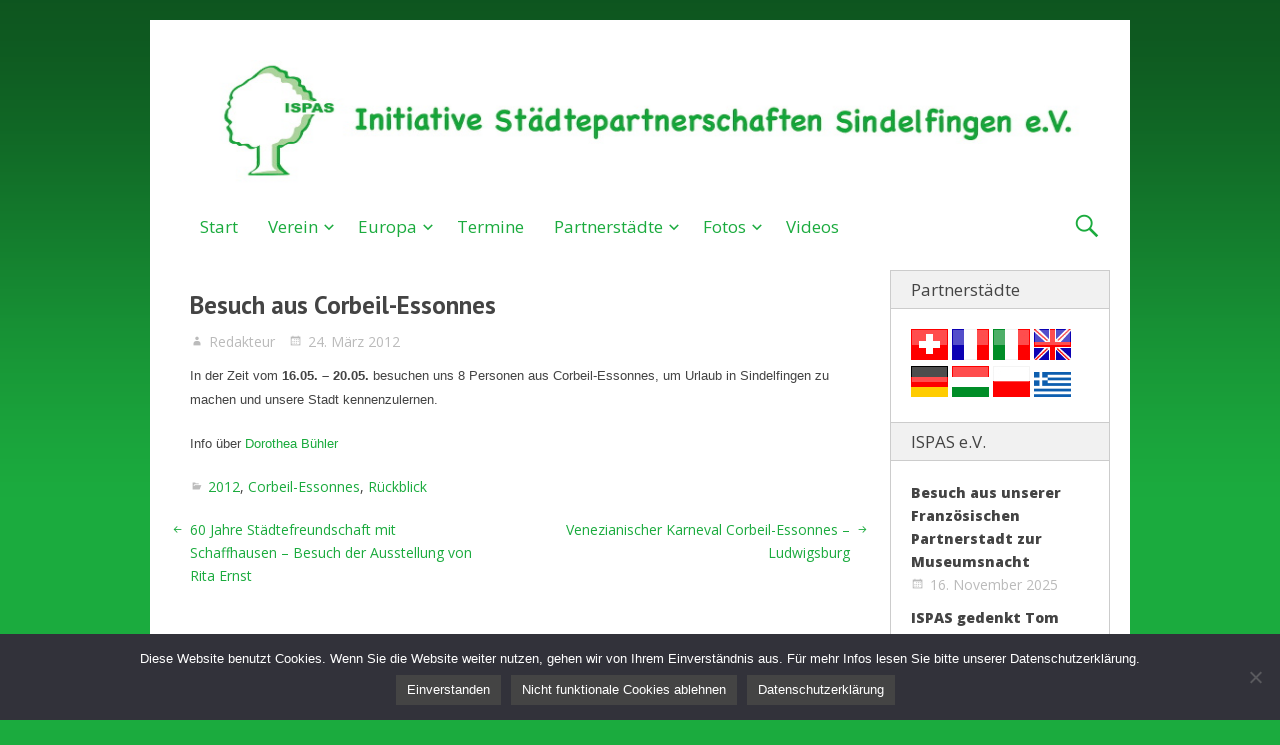

--- FILE ---
content_type: text/html; charset=UTF-8
request_url: https://www.ispas-ev.de/?p=1531
body_size: 10056
content:
<!DOCTYPE html>
<html lang="de" class="no-js">

<head>
<script type="text/javascript">
/* <![CDATA[ */
document.documentElement.className = document.documentElement.className.replace(new RegExp('(^|\\s)no-js(\\s|$)'), '$1js$2');
/* ]]> */
</script>
<meta charset="UTF-8">
<meta name="viewport" content="width=device-width, initial-scale=1">
<link rel="pingback" href="https://www.ispas-ev.de/xmlrpc.php">
<title>Besuch aus Corbeil-Essonnes &#8211; ISPAS e.V.</title>
<meta name='robots' content='max-image-preview:large' />
<link rel='dns-prefetch' href='//fonts.googleapis.com' />
<link rel="alternate" type="application/rss+xml" title="ISPAS e.V. &raquo; Feed" href="https://www.ispas-ev.de/?feed=rss2" />
<link rel="alternate" type="application/rss+xml" title="ISPAS e.V. &raquo; Kommentar-Feed" href="https://www.ispas-ev.de/?feed=comments-rss2" />
<link rel="alternate" title="oEmbed (JSON)" type="application/json+oembed" href="https://www.ispas-ev.de/index.php?rest_route=%2Foembed%2F1.0%2Fembed&#038;url=https%3A%2F%2Fwww.ispas-ev.de%2F%3Fp%3D1531" />
<style id='wp-img-auto-sizes-contain-inline-css' type='text/css'>
img:is([sizes=auto i],[sizes^="auto," i]){contain-intrinsic-size:3000px 1500px}
/*# sourceURL=wp-img-auto-sizes-contain-inline-css */
</style>
<link rel='stylesheet' id='jquery.tipTip-css' href='https://www.ispas-ev.de/wp-content/plugins/wp-tooltip/js/tipTip.css?ver=1.3' type='text/css' media='all' />
<link rel='stylesheet' id='wp-tooltip-css' href='https://www.ispas-ev.de/wp-content/plugins/wp-tooltip/wp-tooltip.css?ver=1.0.0' type='text/css' media='all' />
<style id='wp-emoji-styles-inline-css' type='text/css'>

	img.wp-smiley, img.emoji {
		display: inline !important;
		border: none !important;
		box-shadow: none !important;
		height: 1em !important;
		width: 1em !important;
		margin: 0 0.07em !important;
		vertical-align: -0.1em !important;
		background: none !important;
		padding: 0 !important;
	}
/*# sourceURL=wp-emoji-styles-inline-css */
</style>
<link rel='stylesheet' id='wp-block-library-css' href='https://www.ispas-ev.de/wp-includes/css/dist/block-library/style.min.css?ver=6.9' type='text/css' media='all' />
<style id='global-styles-inline-css' type='text/css'>
:root{--wp--preset--aspect-ratio--square: 1;--wp--preset--aspect-ratio--4-3: 4/3;--wp--preset--aspect-ratio--3-4: 3/4;--wp--preset--aspect-ratio--3-2: 3/2;--wp--preset--aspect-ratio--2-3: 2/3;--wp--preset--aspect-ratio--16-9: 16/9;--wp--preset--aspect-ratio--9-16: 9/16;--wp--preset--color--black: #000000;--wp--preset--color--cyan-bluish-gray: #abb8c3;--wp--preset--color--white: #ffffff;--wp--preset--color--pale-pink: #f78da7;--wp--preset--color--vivid-red: #cf2e2e;--wp--preset--color--luminous-vivid-orange: #ff6900;--wp--preset--color--luminous-vivid-amber: #fcb900;--wp--preset--color--light-green-cyan: #7bdcb5;--wp--preset--color--vivid-green-cyan: #00d084;--wp--preset--color--pale-cyan-blue: #8ed1fc;--wp--preset--color--vivid-cyan-blue: #0693e3;--wp--preset--color--vivid-purple: #9b51e0;--wp--preset--gradient--vivid-cyan-blue-to-vivid-purple: linear-gradient(135deg,rgb(6,147,227) 0%,rgb(155,81,224) 100%);--wp--preset--gradient--light-green-cyan-to-vivid-green-cyan: linear-gradient(135deg,rgb(122,220,180) 0%,rgb(0,208,130) 100%);--wp--preset--gradient--luminous-vivid-amber-to-luminous-vivid-orange: linear-gradient(135deg,rgb(252,185,0) 0%,rgb(255,105,0) 100%);--wp--preset--gradient--luminous-vivid-orange-to-vivid-red: linear-gradient(135deg,rgb(255,105,0) 0%,rgb(207,46,46) 100%);--wp--preset--gradient--very-light-gray-to-cyan-bluish-gray: linear-gradient(135deg,rgb(238,238,238) 0%,rgb(169,184,195) 100%);--wp--preset--gradient--cool-to-warm-spectrum: linear-gradient(135deg,rgb(74,234,220) 0%,rgb(151,120,209) 20%,rgb(207,42,186) 40%,rgb(238,44,130) 60%,rgb(251,105,98) 80%,rgb(254,248,76) 100%);--wp--preset--gradient--blush-light-purple: linear-gradient(135deg,rgb(255,206,236) 0%,rgb(152,150,240) 100%);--wp--preset--gradient--blush-bordeaux: linear-gradient(135deg,rgb(254,205,165) 0%,rgb(254,45,45) 50%,rgb(107,0,62) 100%);--wp--preset--gradient--luminous-dusk: linear-gradient(135deg,rgb(255,203,112) 0%,rgb(199,81,192) 50%,rgb(65,88,208) 100%);--wp--preset--gradient--pale-ocean: linear-gradient(135deg,rgb(255,245,203) 0%,rgb(182,227,212) 50%,rgb(51,167,181) 100%);--wp--preset--gradient--electric-grass: linear-gradient(135deg,rgb(202,248,128) 0%,rgb(113,206,126) 100%);--wp--preset--gradient--midnight: linear-gradient(135deg,rgb(2,3,129) 0%,rgb(40,116,252) 100%);--wp--preset--font-size--small: 13px;--wp--preset--font-size--medium: 20px;--wp--preset--font-size--large: 36px;--wp--preset--font-size--x-large: 42px;--wp--preset--spacing--20: 0.44rem;--wp--preset--spacing--30: 0.67rem;--wp--preset--spacing--40: 1rem;--wp--preset--spacing--50: 1.5rem;--wp--preset--spacing--60: 2.25rem;--wp--preset--spacing--70: 3.38rem;--wp--preset--spacing--80: 5.06rem;--wp--preset--shadow--natural: 6px 6px 9px rgba(0, 0, 0, 0.2);--wp--preset--shadow--deep: 12px 12px 50px rgba(0, 0, 0, 0.4);--wp--preset--shadow--sharp: 6px 6px 0px rgba(0, 0, 0, 0.2);--wp--preset--shadow--outlined: 6px 6px 0px -3px rgb(255, 255, 255), 6px 6px rgb(0, 0, 0);--wp--preset--shadow--crisp: 6px 6px 0px rgb(0, 0, 0);}:where(.is-layout-flex){gap: 0.5em;}:where(.is-layout-grid){gap: 0.5em;}body .is-layout-flex{display: flex;}.is-layout-flex{flex-wrap: wrap;align-items: center;}.is-layout-flex > :is(*, div){margin: 0;}body .is-layout-grid{display: grid;}.is-layout-grid > :is(*, div){margin: 0;}:where(.wp-block-columns.is-layout-flex){gap: 2em;}:where(.wp-block-columns.is-layout-grid){gap: 2em;}:where(.wp-block-post-template.is-layout-flex){gap: 1.25em;}:where(.wp-block-post-template.is-layout-grid){gap: 1.25em;}.has-black-color{color: var(--wp--preset--color--black) !important;}.has-cyan-bluish-gray-color{color: var(--wp--preset--color--cyan-bluish-gray) !important;}.has-white-color{color: var(--wp--preset--color--white) !important;}.has-pale-pink-color{color: var(--wp--preset--color--pale-pink) !important;}.has-vivid-red-color{color: var(--wp--preset--color--vivid-red) !important;}.has-luminous-vivid-orange-color{color: var(--wp--preset--color--luminous-vivid-orange) !important;}.has-luminous-vivid-amber-color{color: var(--wp--preset--color--luminous-vivid-amber) !important;}.has-light-green-cyan-color{color: var(--wp--preset--color--light-green-cyan) !important;}.has-vivid-green-cyan-color{color: var(--wp--preset--color--vivid-green-cyan) !important;}.has-pale-cyan-blue-color{color: var(--wp--preset--color--pale-cyan-blue) !important;}.has-vivid-cyan-blue-color{color: var(--wp--preset--color--vivid-cyan-blue) !important;}.has-vivid-purple-color{color: var(--wp--preset--color--vivid-purple) !important;}.has-black-background-color{background-color: var(--wp--preset--color--black) !important;}.has-cyan-bluish-gray-background-color{background-color: var(--wp--preset--color--cyan-bluish-gray) !important;}.has-white-background-color{background-color: var(--wp--preset--color--white) !important;}.has-pale-pink-background-color{background-color: var(--wp--preset--color--pale-pink) !important;}.has-vivid-red-background-color{background-color: var(--wp--preset--color--vivid-red) !important;}.has-luminous-vivid-orange-background-color{background-color: var(--wp--preset--color--luminous-vivid-orange) !important;}.has-luminous-vivid-amber-background-color{background-color: var(--wp--preset--color--luminous-vivid-amber) !important;}.has-light-green-cyan-background-color{background-color: var(--wp--preset--color--light-green-cyan) !important;}.has-vivid-green-cyan-background-color{background-color: var(--wp--preset--color--vivid-green-cyan) !important;}.has-pale-cyan-blue-background-color{background-color: var(--wp--preset--color--pale-cyan-blue) !important;}.has-vivid-cyan-blue-background-color{background-color: var(--wp--preset--color--vivid-cyan-blue) !important;}.has-vivid-purple-background-color{background-color: var(--wp--preset--color--vivid-purple) !important;}.has-black-border-color{border-color: var(--wp--preset--color--black) !important;}.has-cyan-bluish-gray-border-color{border-color: var(--wp--preset--color--cyan-bluish-gray) !important;}.has-white-border-color{border-color: var(--wp--preset--color--white) !important;}.has-pale-pink-border-color{border-color: var(--wp--preset--color--pale-pink) !important;}.has-vivid-red-border-color{border-color: var(--wp--preset--color--vivid-red) !important;}.has-luminous-vivid-orange-border-color{border-color: var(--wp--preset--color--luminous-vivid-orange) !important;}.has-luminous-vivid-amber-border-color{border-color: var(--wp--preset--color--luminous-vivid-amber) !important;}.has-light-green-cyan-border-color{border-color: var(--wp--preset--color--light-green-cyan) !important;}.has-vivid-green-cyan-border-color{border-color: var(--wp--preset--color--vivid-green-cyan) !important;}.has-pale-cyan-blue-border-color{border-color: var(--wp--preset--color--pale-cyan-blue) !important;}.has-vivid-cyan-blue-border-color{border-color: var(--wp--preset--color--vivid-cyan-blue) !important;}.has-vivid-purple-border-color{border-color: var(--wp--preset--color--vivid-purple) !important;}.has-vivid-cyan-blue-to-vivid-purple-gradient-background{background: var(--wp--preset--gradient--vivid-cyan-blue-to-vivid-purple) !important;}.has-light-green-cyan-to-vivid-green-cyan-gradient-background{background: var(--wp--preset--gradient--light-green-cyan-to-vivid-green-cyan) !important;}.has-luminous-vivid-amber-to-luminous-vivid-orange-gradient-background{background: var(--wp--preset--gradient--luminous-vivid-amber-to-luminous-vivid-orange) !important;}.has-luminous-vivid-orange-to-vivid-red-gradient-background{background: var(--wp--preset--gradient--luminous-vivid-orange-to-vivid-red) !important;}.has-very-light-gray-to-cyan-bluish-gray-gradient-background{background: var(--wp--preset--gradient--very-light-gray-to-cyan-bluish-gray) !important;}.has-cool-to-warm-spectrum-gradient-background{background: var(--wp--preset--gradient--cool-to-warm-spectrum) !important;}.has-blush-light-purple-gradient-background{background: var(--wp--preset--gradient--blush-light-purple) !important;}.has-blush-bordeaux-gradient-background{background: var(--wp--preset--gradient--blush-bordeaux) !important;}.has-luminous-dusk-gradient-background{background: var(--wp--preset--gradient--luminous-dusk) !important;}.has-pale-ocean-gradient-background{background: var(--wp--preset--gradient--pale-ocean) !important;}.has-electric-grass-gradient-background{background: var(--wp--preset--gradient--electric-grass) !important;}.has-midnight-gradient-background{background: var(--wp--preset--gradient--midnight) !important;}.has-small-font-size{font-size: var(--wp--preset--font-size--small) !important;}.has-medium-font-size{font-size: var(--wp--preset--font-size--medium) !important;}.has-large-font-size{font-size: var(--wp--preset--font-size--large) !important;}.has-x-large-font-size{font-size: var(--wp--preset--font-size--x-large) !important;}
/*# sourceURL=global-styles-inline-css */
</style>

<style id='classic-theme-styles-inline-css' type='text/css'>
/*! This file is auto-generated */
.wp-block-button__link{color:#fff;background-color:#32373c;border-radius:9999px;box-shadow:none;text-decoration:none;padding:calc(.667em + 2px) calc(1.333em + 2px);font-size:1.125em}.wp-block-file__button{background:#32373c;color:#fff;text-decoration:none}
/*# sourceURL=/wp-includes/css/classic-themes.min.css */
</style>
<link rel='stylesheet' id='mpp_gutenberg-css' href='https://www.ispas-ev.de/wp-content/plugins/metronet-profile-picture/dist/blocks.style.build.css?ver=2.6.3' type='text/css' media='all' />
<link rel='stylesheet' id='contact-form-7-css' href='https://www.ispas-ev.de/wp-content/plugins/contact-form-7/includes/css/styles.css?ver=6.1.4' type='text/css' media='all' />
<link rel='stylesheet' id='cookie-notice-front-css' href='https://www.ispas-ev.de/wp-content/plugins/cookie-notice/css/front.min.css?ver=2.5.11' type='text/css' media='all' />
<link rel='stylesheet' id='genericons-css' href='https://www.ispas-ev.de/wp-content/themes/nevertheless/assets/genericons/genericons.css?ver=3.3.1' type='text/css' media='all' />
<link rel='stylesheet' id='nevertheless-style-css' href='https://www.ispas-ev.de/wp-content/themes/nevertheless/assets/css/style.css?ver=1.5.2' type='text/css' media='all' />
<link rel='stylesheet' id='tamatebako-custom-fonts-css' href='//fonts.googleapis.com/css?family=Rancho%3A400%7CPT+Sans%3A400%2C400italic%2C700%2C700italic%7COpen+Sans%3A300%2C300italic%2C400%2C400italic%2C700%2C700italic%2C800%2C800italic&#038;subset=latin%2Clatin-ext&#038;ver=1.5.2' type='text/css' media='all' />
<script type="text/javascript" src="https://www.ispas-ev.de/wp-includes/js/jquery/jquery.min.js?ver=3.7.1" id="jquery-core-js"></script>
<script type="text/javascript" src="https://www.ispas-ev.de/wp-includes/js/jquery/jquery-migrate.min.js?ver=3.4.1" id="jquery-migrate-js"></script>
<script type="text/javascript" src="https://www.ispas-ev.de/wp-content/plugins/wp-tooltip/js/jquery.tipTip.minified.js?ver=1.3" id="jquery.tipTip-js"></script>
<script type="text/javascript" src="https://www.ispas-ev.de/wp-content/plugins/wp-tooltip/js/wp-tooltip.js?ver=1.0.0" id="wp-tooltip-js"></script>
<script type="text/javascript" id="cookie-notice-front-js-before">
/* <![CDATA[ */
var cnArgs = {"ajaxUrl":"https:\/\/www.ispas-ev.de\/wp-admin\/admin-ajax.php","nonce":"4e207263c3","hideEffect":"fade","position":"bottom","onScroll":false,"onScrollOffset":100,"onClick":false,"cookieName":"cookie_notice_accepted","cookieTime":2592000,"cookieTimeRejected":2592000,"globalCookie":false,"redirection":false,"cache":true,"revokeCookies":false,"revokeCookiesOpt":"automatic"};

//# sourceURL=cookie-notice-front-js-before
/* ]]> */
</script>
<script type="text/javascript" src="https://www.ispas-ev.de/wp-content/plugins/cookie-notice/js/front.min.js?ver=2.5.11" id="cookie-notice-front-js"></script>
<link rel="https://api.w.org/" href="https://www.ispas-ev.de/index.php?rest_route=/" /><link rel="alternate" title="JSON" type="application/json" href="https://www.ispas-ev.de/index.php?rest_route=/wp/v2/posts/1531" /><link rel="EditURI" type="application/rsd+xml" title="RSD" href="https://www.ispas-ev.de/xmlrpc.php?rsd" />
<meta name="generator" content="WordPress 6.9" />
<link rel="canonical" href="https://www.ispas-ev.de/?p=1531" />
<link rel='shortlink' href='https://www.ispas-ev.de/?p=1531' />
		<!-- Custom Logo: hide header text -->
		<style id="custom-logo-css" type="text/css">
			.site-title, .site-description {
				position: absolute;
				clip-path: inset(50%);
			}
		</style>
		
<style type="text/css" id="nevertheless-color-css">a,a:hover,a:focus{color:#1bab3e}input[type="submit"]:hover,input[type="submit"]:focus,input[type="button"]:hover,input[type="button"]:focus,input[type="reset"]:hover,input[type="reset"]:focus,button:hover,button:focus,.button:hover,.button:focus{ border-color: #1bab3e; background: #1bab3e; color: #fff; }.archive-title:before{color:#1bab3e}.entry-title a:hover,.entry-title a:focus{color:#1bab3e}.more-link{color:#1bab3e}.more-link:hover,.more-link:focus{border-color:#1bab3e}.navigation.pagination a.page-numbers:hover,.navigation.pagination a.page-numbers:focus{border-color:#1bab3e;background:#1bab3e}.widget_recent_entries a:hover,.widget_recent_entries a:focus{color:#1bab3e}.widget_rss li a.rsswidget:hover,.widget_rss li a.rsswidget:focus{color:#1bab3e}#header{ background-color: #ffffff; }#menu-primary .menu-container{ background-color: #ffffff; }#menu-primary-items > li > a{ background-color: #ffffff; }#menu-primary-items > li > a{ color: #1bab3e; }#menu-primary .menu-toggle a{ color: #1bab3e; }#menu-primary .menu-search .search-toggle{ color: #1bab3e; }#menu-primary .search-toggle-active.menu-search button{ color: #1bab3e; }</style>

<style type="text/css" id="tamatebako-custom-fonts-rules-css">#site-title{font-family:"Rancho",cursive;}#content .entry-title{font-family:"PT Sans",sans-serif;}.widget-title{font-family:"Open Sans",sans-serif;}body.wordpress,body#tinymce{font-family:"Open Sans",sans-serif;}</style>
<style type="text/css" id="custom-background-css">
body.custom-background { background-color: #1bab3e; background-image: url("https://www.ispas-ev.de/wp-content/themes/nevertheless/assets/images/background.png"); background-position: left top; background-size: auto; background-repeat: repeat-x; background-attachment: scroll; }
</style>
	</head>

<body class="wp-singular post-template-default single single-post postid-1531 single-format-standard custom-background wp-custom-logo wp-theme-nevertheless wordpress ltr parent-theme logged-out singular sidebar-primary-active menu-primary-active menu-social-links-inactive menu-footer-active wp-is-not-mobile cookies-not-set theme-genericons-active layout-content-sidebar1 custom-fonts-active tf-font_site_title-rancho tf-font_post_title-pt-sans tf-font_widget_title-open-sans tf-font_base-open-sans">

	<div id="container">

		<div class="skip-link">
	<a class="screen-reader-text" href="">Springe zum Inhalt</a>
</div>

		<div class="header-nav">

			<header role="banner" id="header" style="background-image:url('');">

	<div id="branding">

		<a href="https://www.ispas-ev.de/" class="custom-logo-link" rel="home"><img width="940" height="130" src="https://www.ispas-ev.de/wp-content/uploads/2016/08/ISPAS-Logo_940x130.jpg" class="custom-logo" alt="ISPAS e.V." decoding="async" fetchpriority="high" /></a>
		
			<p id="site-title" class="site-title"><a rel="home" href="https://www.ispas-ev.de">ISPAS e.V.</a></p>

		
		<p id="site-description" class="site-description">Initiative Städtepartnerschaften Sindelfingen</p>

	</div><!-- #branding -->

		<div id="social-links">
					</div>

</header><!-- #header-->
			<nav role="navigation" class="menu" id="menu-primary">

	<div class="menu-container menu-dropdown menu-search">

		<div id="menu-toggle-primary" class="menu-toggle">
	<a class="menu-toggle-open" href="#menu-primary"><span class="menu-toggle-text screen-reader-text">Hauptmenü</span></a>
	<a class="menu-toggle-close" href="#menu-toggle-primary"><span class="menu-toggle-text screen-reader-text">Hauptmenü</span></a>
</div><!-- .menu-toggle -->

		<div class="wrap"><ul id="menu-primary-items" class="menu-items"><li id="menu-item-487" class="menu-item menu-item-type-custom menu-item-object-custom menu-item-home menu-item-487"><a href="https://www.ispas-ev.de/">Start</a></li>
<li id="menu-item-1279" class="menu-item menu-item-type-post_type menu-item-object-page menu-item-has-children menu-item-1279"><a href="https://www.ispas-ev.de/?page_id=1138">Verein</a>
<ul class="sub-menu">
	<li id="menu-item-1445" class="menu-item menu-item-type-post_type menu-item-object-page menu-item-1445"><a href="https://www.ispas-ev.de/?page_id=1219">Vorstand</a></li>
	<li id="menu-item-453" class="menu-item menu-item-type-post_type menu-item-object-page menu-item-453"><a href="https://www.ispas-ev.de/?page_id=10">Satzung</a></li>
	<li id="menu-item-454" class="menu-item menu-item-type-post_type menu-item-object-page menu-item-454"><a href="https://www.ispas-ev.de/?page_id=12">Mitgliedschaftsantrag</a></li>
	<li id="menu-item-7969" class="menu-item menu-item-type-taxonomy menu-item-object-category menu-item-7969"><a href="https://www.ispas-ev.de/?cat=41">Presse</a></li>
	<li id="menu-item-4240" class="menu-item menu-item-type-taxonomy menu-item-object-category menu-item-4240"><a href="https://www.ispas-ev.de/?cat=27">Straßenfest</a></li>
	<li id="menu-item-455" class="menu-item menu-item-type-post_type menu-item-object-page menu-item-455"><a href="https://www.ispas-ev.de/?page_id=114">Gastfamilie werden</a></li>
</ul>
</li>
<li id="menu-item-3561" class="menu-item menu-item-type-post_type menu-item-object-page menu-item-has-children menu-item-3561"><a href="https://www.ispas-ev.de/?page_id=3557">Europa</a>
<ul class="sub-menu">
	<li id="menu-item-992" class="menu-item menu-item-type-taxonomy menu-item-object-category current-post-ancestor current-menu-parent current-post-parent menu-item-992"><a href="https://www.ispas-ev.de/?cat=17">Rückblick</a></li>
	<li id="menu-item-1003" class="menu-item menu-item-type-post_type menu-item-object-page menu-item-1003"><a href="https://www.ispas-ev.de/?page_id=995">Europaprojekte</a></li>
	<li id="menu-item-3688" class="menu-item menu-item-type-taxonomy menu-item-object-category menu-item-3688"><a href="https://www.ispas-ev.de/?cat=26">Jugend</a></li>
</ul>
</li>
<li id="menu-item-456" class="menu-item menu-item-type-post_type menu-item-object-page menu-item-456"><a href="https://www.ispas-ev.de/?page_id=4">Termine</a></li>
<li id="menu-item-457" class="menu-item menu-item-type-post_type menu-item-object-page menu-item-has-children menu-item-457"><a href="https://www.ispas-ev.de/?page_id=142">Partnerstädte</a>
<ul class="sub-menu">
	<li id="menu-item-458" class="menu-item menu-item-type-post_type menu-item-object-page menu-item-has-children menu-item-458"><a href="https://www.ispas-ev.de/?page_id=157">Chełm</a>
	<ul class="sub-menu">
		<li id="menu-item-4243" class="menu-item menu-item-type-post_type menu-item-object-page menu-item-4243"><a href="https://www.ispas-ev.de/?page_id=157">Geschichte</a></li>
		<li id="menu-item-4250" class="menu-item menu-item-type-taxonomy menu-item-object-category menu-item-4250"><a href="https://www.ispas-ev.de/?cat=23">Beiträge</a></li>
		<li id="menu-item-6482" class="menu-item menu-item-type-post_type menu-item-object-page menu-item-6482"><a href="https://www.ispas-ev.de/?page_id=6480">Beitrag von Chełm zu 25-Jahre ISPAS</a></li>
	</ul>
</li>
	<li id="menu-item-459" class="menu-item menu-item-type-post_type menu-item-object-page menu-item-has-children menu-item-459"><a href="https://www.ispas-ev.de/?page_id=140">Corbeil-Essonnes</a>
	<ul class="sub-menu">
		<li id="menu-item-4244" class="menu-item menu-item-type-post_type menu-item-object-page menu-item-4244"><a href="https://www.ispas-ev.de/?page_id=140">Geschichte</a></li>
		<li id="menu-item-4251" class="menu-item menu-item-type-taxonomy menu-item-object-category current-post-ancestor current-menu-parent current-post-parent menu-item-4251"><a href="https://www.ispas-ev.de/?cat=25">Beiträge</a></li>
		<li id="menu-item-6512" class="menu-item menu-item-type-post_type menu-item-object-page menu-item-6512"><a href="https://www.ispas-ev.de/?page_id=6489">Beitrag von Corbeil-Essonnes zu 25-Jahre ISPAS</a></li>
	</ul>
</li>
	<li id="menu-item-460" class="menu-item menu-item-type-post_type menu-item-object-page menu-item-has-children menu-item-460"><a href="https://www.ispas-ev.de/?page_id=154">Dronfield</a>
	<ul class="sub-menu">
		<li id="menu-item-4245" class="menu-item menu-item-type-post_type menu-item-object-page menu-item-4245"><a href="https://www.ispas-ev.de/?page_id=154">Geschichte</a></li>
		<li id="menu-item-4252" class="menu-item menu-item-type-taxonomy menu-item-object-category menu-item-4252"><a href="https://www.ispas-ev.de/?cat=22">Beiträge</a></li>
		<li id="menu-item-6513" class="menu-item menu-item-type-post_type menu-item-object-page menu-item-6513"><a href="https://www.ispas-ev.de/?page_id=6490">Beitrag von Dronfield zu 25-Jahre ISPAS</a></li>
	</ul>
</li>
	<li id="menu-item-461" class="menu-item menu-item-type-post_type menu-item-object-page menu-item-has-children menu-item-461"><a href="https://www.ispas-ev.de/?page_id=161">Győr</a>
	<ul class="sub-menu">
		<li id="menu-item-4246" class="menu-item menu-item-type-post_type menu-item-object-page menu-item-4246"><a href="https://www.ispas-ev.de/?page_id=161">Geschichte</a></li>
		<li id="menu-item-4253" class="menu-item menu-item-type-taxonomy menu-item-object-category menu-item-4253"><a href="https://www.ispas-ev.de/?cat=28">Beiträge</a></li>
		<li id="menu-item-6514" class="menu-item menu-item-type-post_type menu-item-object-page menu-item-6514"><a href="https://www.ispas-ev.de/?page_id=6485">Beitrag von Győr zu 25-Jahre ISPAS</a></li>
	</ul>
</li>
	<li id="menu-item-7931" class="menu-item menu-item-type-post_type menu-item-object-page menu-item-has-children menu-item-7931"><a href="https://www.ispas-ev.de/?page_id=7926">Ost-Samos</a>
	<ul class="sub-menu">
		<li id="menu-item-7933" class="menu-item menu-item-type-post_type menu-item-object-page menu-item-7933"><a href="https://www.ispas-ev.de/?page_id=7926">Geschichte</a></li>
		<li id="menu-item-7932" class="menu-item menu-item-type-taxonomy menu-item-object-category menu-item-7932"><a href="https://www.ispas-ev.de/?cat=64">Beiträge</a></li>
	</ul>
</li>
	<li id="menu-item-462" class="menu-item menu-item-type-post_type menu-item-object-page menu-item-has-children menu-item-462"><a href="https://www.ispas-ev.de/?page_id=159">Schaffhausen</a>
	<ul class="sub-menu">
		<li id="menu-item-4247" class="menu-item menu-item-type-post_type menu-item-object-page menu-item-4247"><a href="https://www.ispas-ev.de/?page_id=159">Geschichte</a></li>
		<li id="menu-item-4254" class="menu-item menu-item-type-taxonomy menu-item-object-category menu-item-4254"><a href="https://www.ispas-ev.de/?cat=19">Beiträge</a></li>
		<li id="menu-item-6515" class="menu-item menu-item-type-post_type menu-item-object-page menu-item-6515"><a href="https://www.ispas-ev.de/?page_id=6486">Beitrag von Schaffhausen zu 25-Jahre ISPAS</a></li>
	</ul>
</li>
	<li id="menu-item-463" class="menu-item menu-item-type-post_type menu-item-object-page menu-item-has-children menu-item-463"><a href="https://www.ispas-ev.de/?page_id=181">Sondrio</a>
	<ul class="sub-menu">
		<li id="menu-item-4248" class="menu-item menu-item-type-post_type menu-item-object-page menu-item-4248"><a href="https://www.ispas-ev.de/?page_id=181">Geschichte</a></li>
		<li id="menu-item-4255" class="menu-item menu-item-type-taxonomy menu-item-object-category menu-item-4255"><a href="https://www.ispas-ev.de/?cat=24">Beiträge</a></li>
		<li id="menu-item-6516" class="menu-item menu-item-type-post_type menu-item-object-page menu-item-6516"><a href="https://www.ispas-ev.de/?page_id=6487">Beitrag von Sondrio zu 25-Jahre ISPAS</a></li>
	</ul>
</li>
	<li id="menu-item-464" class="menu-item menu-item-type-post_type menu-item-object-page menu-item-has-children menu-item-464"><a href="https://www.ispas-ev.de/?page_id=172">Torgau</a>
	<ul class="sub-menu">
		<li id="menu-item-4249" class="menu-item menu-item-type-post_type menu-item-object-page menu-item-4249"><a href="https://www.ispas-ev.de/?page_id=172">Geschichte</a></li>
		<li id="menu-item-4256" class="menu-item menu-item-type-taxonomy menu-item-object-category menu-item-4256"><a href="https://www.ispas-ev.de/?cat=21">Beiträge</a></li>
		<li id="menu-item-6517" class="menu-item menu-item-type-post_type menu-item-object-page menu-item-6517"><a href="https://www.ispas-ev.de/?page_id=6488">Beitrag von Torgau zu 25-Jahre ISPAS</a></li>
	</ul>
</li>
</ul>
</li>
<li id="menu-item-846" class="menu-item menu-item-type-post_type menu-item-object-page menu-item-has-children menu-item-846"><a href="https://www.ispas-ev.de/?page_id=841">Fotos</a>
<ul class="sub-menu">
	<li id="menu-item-6240" class="menu-item menu-item-type-taxonomy menu-item-object-category menu-item-6240"><a href="https://www.ispas-ev.de/?cat=62">Fotogalerie</a></li>
	<li id="menu-item-839" class="menu-item menu-item-type-post_type menu-item-object-page menu-item-839"><a href="https://www.ispas-ev.de/?page_id=825">nach Jahr</a></li>
	<li id="menu-item-1918" class="menu-item menu-item-type-post_type menu-item-object-page menu-item-1918"><a href="https://www.ispas-ev.de/?page_id=827">nach Aktion</a></li>
</ul>
</li>
<li id="menu-item-4000" class="menu-item menu-item-type-taxonomy menu-item-object-category menu-item-4000"><a href="https://www.ispas-ev.de/?cat=47">Videos</a></li>
</ul></div>
		<form role="search" method="get" class="search-form" action="https://www.ispas-ev.de/">
	<a href="#search-menu" class="search-toggle"><span class="screen-reader-text">Erweiterte Suche</span></a>
	<input id="search-menu" type="search" class="search-field" placeholder="Suchen&hellip;" value="" name="s"/>
	<button class="search-submit button"><span class="screen-reader-text">suchen</span></button>
</form>

	</div><!-- .menu-container -->

</nav><!-- #menu-primary -->
		</div><!-- .header-nav -->

		<div class="wrap">

			<div id="main">

				<div class="wrap">

					<main id="content" class="content" role="main">

						
							
							<div class="wrap">

								
									
																		<article id="post-1531" class="post-1531 post type-post status-publish format-standard hentry category-35 category-corbeil-essonnes category-vergangenes entry">

	<div class="wrap">

		<header class="entry-header">

			<h1 class="entry-title">Besuch aus Corbeil-Essonnes</h1>
			<div class="entry-byline">

				<span class="entry-author vcard"><a href="https://www.ispas-ev.de/?author=2" title="Beiträge von Redakteur" rel="author" class="url fn n"><span class="author-name">Redakteur</span></a></span>

				<span class="entry-date"><time class="published" datetime="2012-03-24T17:38:49+01:00">24. März 2012</time><time class="updated" datetime="2013-09-25T21:12:53+02:00">25. September 2013</time></span>
				
			</div><!-- .entry-byline -->

		</header><!-- .entry-header -->

		<div class="entry-content">
			<p><span style="font-size: small; font-family: arial,helvetica,sans-serif;">In der Zeit vom <strong>16.05. &#8211; 20.05.</strong> besuchen uns 8 Personen aus Corbeil-Essonnes, um Urlaub in Sindelfingen zu machen und unsere Stadt kennenzulernen.</span></p>
<p><span style="font-size: small; font-family: arial,helvetica,sans-serif;">Info über <a href="mailto:info@ispas-ev.de">Dorothea Bühler</a></span></p>
					</div><!-- .entry-content -->

		<footer class="entry-footer">
								<div class="entry-taxonomies">
					<span class="entry-taxonomy category">
						<span class="entry-taxonomy-text">Kategorien</span> 
						<a href="https://www.ispas-ev.de/?cat=35" rel="tag">2012</a>, <a href="https://www.ispas-ev.de/?cat=25" rel="tag">Corbeil-Essonnes</a>, <a href="https://www.ispas-ev.de/?cat=17" rel="tag">Rückblick</a>		</span>
			</div><!-- .entry-taxonomies -->

			</footer><!-- .entry-footer -->

	</div><!-- .entry > .wrap -->

</article><!-- .entry -->

<nav class="post-navigation">
	<div class="nav-prev"><span class="screen-reader-text">Verheriger:</span> <a href="https://www.ispas-ev.de/?p=1475" rel="prev">60 Jahre Städtefreundschaft mit Schaffhausen &#8211; Besuch der Ausstellung von Rita Ernst</a></div>	<div class="nav-next"><span class="screen-reader-text">Nächster:</span> <a href="https://www.ispas-ev.de/?p=1536" rel="next">Venezianischer Karneval Corbeil-Essonnes &#8211; Ludwigsburg</a></div></nav><!-- .post-navigation -->

									
								
							</div><!-- #content > .wrap -->

							
						
					</main><!-- #content -->

					
<div id="sidebar-primary">

	<aside class="sidebar">

		
			<section id="custom_html-2" class="widget_text widget widget_custom_html"><h3 class="widget-title">Partnerstädte</h3><div class="textwidget custom-html-widget"><a href="http://www.schaffhausen.ch"  target="_blank" class="flag"><img src="wp-content/uploads/flaggen/ch.jpg" alt="Schaffhausen" /></a>
<a href="http://www.corbeil-essonnes.com"  target="_blank" class="flag"><img src="/wp-content/uploads/flaggen/fr.jpg" alt="Corbeil-Essones" /></a>
<a href="http://www.comune.sondrio.it"  target="_blank" class="flag"><img src="/wp-content/uploads/flaggen/it.jpg" alt="Sondrio" /></a>
<a href="http://www.dronfield.gov.uk"  target="_blank" class="flag"><img src="/wp-content/uploads/flaggen/gb.jpg" alt="Dronfield" /></a>
<a href="http://www.torgau.de"  target="_blank" class="flag"><img src="/wp-content/uploads/flaggen/de.jpg" alt="Torgau" /></a>
<a href="http://turizmus.gyor.hu/lang/de/"  target="_blank" class="flag"><img src="/wp-content/uploads/flaggen/un.jpg" alt="Győr" /></a>
<a href="http://www.chelm.pl/glowna/"   target="_blank" class="flag"><img src="/wp-content/uploads/flaggen/pl.jpg" alt="Chelm" /></a>
<a href="http://islandofsamos.gr/"   target="_blank" class="flag"><img src="/wp-content/uploads/2025/09/Flag_of_Greece-e1757762619207.png" alt="Ost Samos" /></a></div></section>
		<section id="recent-posts-3" class="widget widget_recent_entries">
		<h3 class="widget-title">ISPAS e.V.</h3>
		<ul>
											<li>
					<a href="https://www.ispas-ev.de/?p=7975">Besuch aus unserer Französischen Partnerstadt zur Museumsnacht</a>
											<span class="post-date">16. November 2025</span>
									</li>
											<li>
					<a href="https://www.ispas-ev.de/?p=7964">ISPAS gedenkt Tom Fitzsimons</a>
											<span class="post-date">9. Oktober 2025</span>
									</li>
											<li>
					<a href="https://www.ispas-ev.de/?p=7942">Torgauer Zeitung: Artikel über 30 Jahre ISPAS</a>
											<span class="post-date">10. August 2025</span>
									</li>
											<li>
					<a href="https://www.ispas-ev.de/?p=7923">Feier 30 Jahre ISPAS &#8211; Bilder</a>
											<span class="post-date">1. August 2025</span>
									</li>
											<li>
					<a href="https://www.ispas-ev.de/?p=7898">Partnerschaftsstraße auf dem Straßenfest 2025 &#8211; Bilder</a>
											<span class="post-date">31. Juli 2025</span>
									</li>
					</ul>

		</section><section id="text-3" class="widget widget_text"><h3 class="widget-title">Mitglied werden</h3>			<div class="textwidget"><a href="?page_id=12"><img class="teaser" src="wp-content/uploads/teaser/Teaser_Mitglied_3.jpg" /></a></div>
		</section><section id="text-4" class="widget widget_text"><h3 class="widget-title">Gastfamilie werden</h3>			<div class="textwidget"><a href="/?page_id=114"><img class="teaser" src="wp-content/uploads/teaser/Teaser_Gastfamilie_3.jpg" /></a></div>
		</section><section id="nav_menu-2" class="widget widget_nav_menu"><h3 class="widget-title">Nachrichten und Berichte</h3><div class="menu-nachrichten-und-berichte-container"><ul id="menu-nachrichten-und-berichte" class="menu"><li id="menu-item-2402" class="menu-item menu-item-type-taxonomy menu-item-object-category menu-item-2402"><a href="https://www.ispas-ev.de/?cat=23">Chełm</a></li>
<li id="menu-item-2394" class="menu-item menu-item-type-taxonomy menu-item-object-category current-post-ancestor current-menu-parent current-post-parent menu-item-2394"><a href="https://www.ispas-ev.de/?cat=25">Corbeil-Essonnes</a></li>
<li id="menu-item-2401" class="menu-item menu-item-type-taxonomy menu-item-object-category menu-item-2401"><a href="https://www.ispas-ev.de/?cat=22">Dronfield</a></li>
<li id="menu-item-2396" class="menu-item menu-item-type-taxonomy menu-item-object-category menu-item-2396"><a href="https://www.ispas-ev.de/?cat=28">Győr</a></li>
<li id="menu-item-2395" class="menu-item menu-item-type-taxonomy menu-item-object-category menu-item-2395"><a href="https://www.ispas-ev.de/?cat=19">Schaffhausen</a></li>
<li id="menu-item-2399" class="menu-item menu-item-type-taxonomy menu-item-object-category menu-item-2399"><a href="https://www.ispas-ev.de/?cat=24">Sondrio</a></li>
<li id="menu-item-2398" class="menu-item menu-item-type-taxonomy menu-item-object-category menu-item-2398"><a href="https://www.ispas-ev.de/?cat=21">Torgau</a></li>
</ul></div></section><section id="search-3" class="widget widget_search"><h3 class="widget-title">Suche</h3><form role="search" method="get" class="search-form" action="https://www.ispas-ev.de/">
				<label>
					<span class="screen-reader-text">Suche nach:</span>
					<input type="search" class="search-field" placeholder="Suchen …" value="" name="s" />
				</label>
				<input type="submit" class="search-submit" value="Suchen" />
			</form></section>
		
	</aside><!-- #sidebar-primary > .sidebar -->

</div><!-- #sidebar-primary -->
				</div><!-- #main > .wrap -->

			</div><!-- #main -->

		</div><!-- #container > .wrap -->

		<footer id="footer">

	<nav role="navigation" class="menu" id="menu-footer">

	<div class="menu-container">

		<div class="wrap"><ul id="menu-footer-items" class="menu-items"><li id="menu-copyright" class="menu-item"><span><a class="site-link" rel="home" href="https://www.ispas-ev.de">ISPAS e.V.</a> &#169; 2026</span></li><li id="menu-item-3562" class="menu-item menu-item-type-post_type menu-item-object-page menu-item-3562"><a href="https://www.ispas-ev.de/?page_id=35">Kontakt</a></li>
<li id="menu-item-3563" class="menu-item menu-item-type-post_type menu-item-object-page menu-item-3563"><a href="https://www.ispas-ev.de/?page_id=33">Impressum</a></li>
<li id="menu-item-4165" class="menu-item menu-item-type-post_type menu-item-object-page menu-item-privacy-policy menu-item-4165"><a href="https://www.ispas-ev.de/?page_id=4162">Datenschutzerklärung</a></li>
</ul></div>
	</div><!-- .menu-container -->

</nav><!-- #menu-primary -->
</footer><!-- #footer -->
	</div><!-- #container -->

	<script type="text/javascript" src="https://www.ispas-ev.de/wp-content/plugins/metronet-profile-picture/js/mpp-frontend.js?ver=2.6.3" id="mpp_gutenberg_tabs-js"></script>
<script type="text/javascript" src="https://www.ispas-ev.de/wp-includes/js/dist/hooks.min.js?ver=dd5603f07f9220ed27f1" id="wp-hooks-js"></script>
<script type="text/javascript" src="https://www.ispas-ev.de/wp-includes/js/dist/i18n.min.js?ver=c26c3dc7bed366793375" id="wp-i18n-js"></script>
<script type="text/javascript" id="wp-i18n-js-after">
/* <![CDATA[ */
wp.i18n.setLocaleData( { 'text direction\u0004ltr': [ 'ltr' ] } );
//# sourceURL=wp-i18n-js-after
/* ]]> */
</script>
<script type="text/javascript" src="https://www.ispas-ev.de/wp-content/plugins/contact-form-7/includes/swv/js/index.js?ver=6.1.4" id="swv-js"></script>
<script type="text/javascript" id="contact-form-7-js-translations">
/* <![CDATA[ */
( function( domain, translations ) {
	var localeData = translations.locale_data[ domain ] || translations.locale_data.messages;
	localeData[""].domain = domain;
	wp.i18n.setLocaleData( localeData, domain );
} )( "contact-form-7", {"translation-revision-date":"2025-10-26 03:28:49+0000","generator":"GlotPress\/4.0.3","domain":"messages","locale_data":{"messages":{"":{"domain":"messages","plural-forms":"nplurals=2; plural=n != 1;","lang":"de"},"This contact form is placed in the wrong place.":["Dieses Kontaktformular wurde an der falschen Stelle platziert."],"Error:":["Fehler:"]}},"comment":{"reference":"includes\/js\/index.js"}} );
//# sourceURL=contact-form-7-js-translations
/* ]]> */
</script>
<script type="text/javascript" id="contact-form-7-js-before">
/* <![CDATA[ */
var wpcf7 = {
    "api": {
        "root": "https:\/\/www.ispas-ev.de\/index.php?rest_route=\/",
        "namespace": "contact-form-7\/v1"
    },
    "cached": 1
};
//# sourceURL=contact-form-7-js-before
/* ]]> */
</script>
<script type="text/javascript" src="https://www.ispas-ev.de/wp-content/plugins/contact-form-7/includes/js/index.js?ver=6.1.4" id="contact-form-7-js"></script>
<script type="text/javascript" src="https://www.ispas-ev.de/wp-content/themes/nevertheless/assets/js/jquery.fitvids.min.js?ver=1.1.0" id="fitvids-js"></script>
<script type="text/javascript" src="https://www.ispas-ev.de/wp-content/themes/nevertheless/assets/js/jquery.theme.js?ver=1.5.2" id="nevertheless-script-js"></script>
<script id="wp-emoji-settings" type="application/json">
{"baseUrl":"https://s.w.org/images/core/emoji/17.0.2/72x72/","ext":".png","svgUrl":"https://s.w.org/images/core/emoji/17.0.2/svg/","svgExt":".svg","source":{"concatemoji":"https://www.ispas-ev.de/wp-includes/js/wp-emoji-release.min.js?ver=6.9"}}
</script>
<script type="module">
/* <![CDATA[ */
/*! This file is auto-generated */
const a=JSON.parse(document.getElementById("wp-emoji-settings").textContent),o=(window._wpemojiSettings=a,"wpEmojiSettingsSupports"),s=["flag","emoji"];function i(e){try{var t={supportTests:e,timestamp:(new Date).valueOf()};sessionStorage.setItem(o,JSON.stringify(t))}catch(e){}}function c(e,t,n){e.clearRect(0,0,e.canvas.width,e.canvas.height),e.fillText(t,0,0);t=new Uint32Array(e.getImageData(0,0,e.canvas.width,e.canvas.height).data);e.clearRect(0,0,e.canvas.width,e.canvas.height),e.fillText(n,0,0);const a=new Uint32Array(e.getImageData(0,0,e.canvas.width,e.canvas.height).data);return t.every((e,t)=>e===a[t])}function p(e,t){e.clearRect(0,0,e.canvas.width,e.canvas.height),e.fillText(t,0,0);var n=e.getImageData(16,16,1,1);for(let e=0;e<n.data.length;e++)if(0!==n.data[e])return!1;return!0}function u(e,t,n,a){switch(t){case"flag":return n(e,"\ud83c\udff3\ufe0f\u200d\u26a7\ufe0f","\ud83c\udff3\ufe0f\u200b\u26a7\ufe0f")?!1:!n(e,"\ud83c\udde8\ud83c\uddf6","\ud83c\udde8\u200b\ud83c\uddf6")&&!n(e,"\ud83c\udff4\udb40\udc67\udb40\udc62\udb40\udc65\udb40\udc6e\udb40\udc67\udb40\udc7f","\ud83c\udff4\u200b\udb40\udc67\u200b\udb40\udc62\u200b\udb40\udc65\u200b\udb40\udc6e\u200b\udb40\udc67\u200b\udb40\udc7f");case"emoji":return!a(e,"\ud83e\u1fac8")}return!1}function f(e,t,n,a){let r;const o=(r="undefined"!=typeof WorkerGlobalScope&&self instanceof WorkerGlobalScope?new OffscreenCanvas(300,150):document.createElement("canvas")).getContext("2d",{willReadFrequently:!0}),s=(o.textBaseline="top",o.font="600 32px Arial",{});return e.forEach(e=>{s[e]=t(o,e,n,a)}),s}function r(e){var t=document.createElement("script");t.src=e,t.defer=!0,document.head.appendChild(t)}a.supports={everything:!0,everythingExceptFlag:!0},new Promise(t=>{let n=function(){try{var e=JSON.parse(sessionStorage.getItem(o));if("object"==typeof e&&"number"==typeof e.timestamp&&(new Date).valueOf()<e.timestamp+604800&&"object"==typeof e.supportTests)return e.supportTests}catch(e){}return null}();if(!n){if("undefined"!=typeof Worker&&"undefined"!=typeof OffscreenCanvas&&"undefined"!=typeof URL&&URL.createObjectURL&&"undefined"!=typeof Blob)try{var e="postMessage("+f.toString()+"("+[JSON.stringify(s),u.toString(),c.toString(),p.toString()].join(",")+"));",a=new Blob([e],{type:"text/javascript"});const r=new Worker(URL.createObjectURL(a),{name:"wpTestEmojiSupports"});return void(r.onmessage=e=>{i(n=e.data),r.terminate(),t(n)})}catch(e){}i(n=f(s,u,c,p))}t(n)}).then(e=>{for(const n in e)a.supports[n]=e[n],a.supports.everything=a.supports.everything&&a.supports[n],"flag"!==n&&(a.supports.everythingExceptFlag=a.supports.everythingExceptFlag&&a.supports[n]);var t;a.supports.everythingExceptFlag=a.supports.everythingExceptFlag&&!a.supports.flag,a.supports.everything||((t=a.source||{}).concatemoji?r(t.concatemoji):t.wpemoji&&t.twemoji&&(r(t.twemoji),r(t.wpemoji)))});
//# sourceURL=https://www.ispas-ev.de/wp-includes/js/wp-emoji-loader.min.js
/* ]]> */
</script>

		<!-- Cookie Notice plugin v2.5.11 by Hu-manity.co https://hu-manity.co/ -->
		<div id="cookie-notice" role="dialog" class="cookie-notice-hidden cookie-revoke-hidden cn-position-bottom" aria-label="Cookie Notice" style="background-color: rgba(50,50,58,1);"><div class="cookie-notice-container" style="color: #fff"><span id="cn-notice-text" class="cn-text-container">Diese Website benutzt Cookies. Wenn Sie die Website weiter nutzen, gehen wir von Ihrem Einverständnis aus. Für mehr Infos lesen Sie bitte unserer Datenschutzerklärung.</span><span id="cn-notice-buttons" class="cn-buttons-container"><button id="cn-accept-cookie" data-cookie-set="accept" class="cn-set-cookie cn-button cn-button-custom button" aria-label="Einverstanden">Einverstanden</button><button id="cn-refuse-cookie" data-cookie-set="refuse" class="cn-set-cookie cn-button cn-button-custom button" aria-label="Nicht funktionale Cookies ablehnen">Nicht funktionale Cookies ablehnen</button><button data-link-url="https://www.ispas-ev.de/?page_id=4162" data-link-target="_blank" id="cn-more-info" class="cn-more-info cn-button cn-button-custom button" aria-label="Datenschutzerklärung">Datenschutzerklärung</button></span><button type="button" id="cn-close-notice" data-cookie-set="accept" class="cn-close-icon" aria-label="Nicht funktionale Cookies ablehnen"></button></div>
			
		</div>
		<!-- / Cookie Notice plugin -->
</body>
</html>